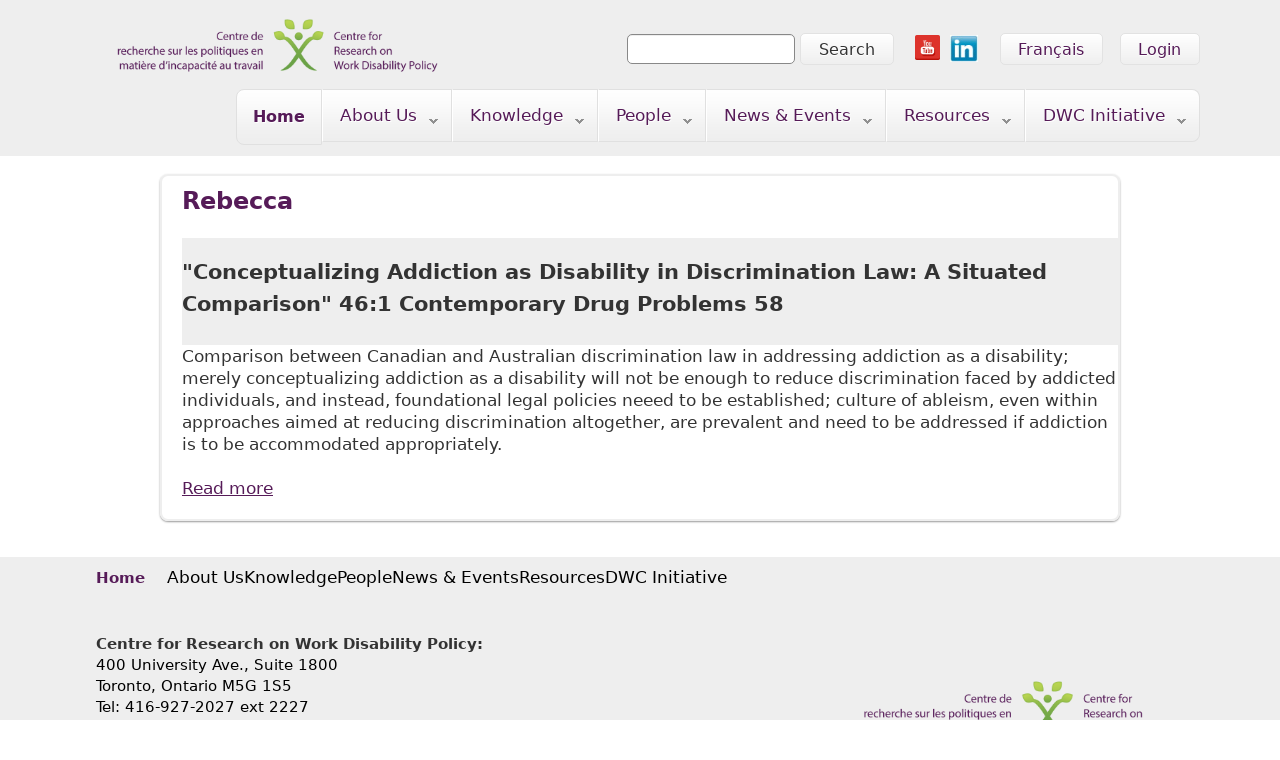

--- FILE ---
content_type: text/html; charset=utf-8
request_url: http://www.crwdp.ca/en/digital-portal-author/rebecca
body_size: 6199
content:
<!DOCTYPE html>
  <!--[if IEMobile 7]><html class="no-js ie iem7" lang="en" dir="ltr"><![endif]-->
  <!--[if lte IE 6]><html class="no-js ie lt-ie9 lt-ie8 lt-ie7" lang="en" dir="ltr"><![endif]-->
  <!--[if (IE 7)&(!IEMobile)]><html class="no-js ie lt-ie9 lt-ie8" lang="en" dir="ltr"><![endif]-->
  <!--[if IE 8]><html class="no-js ie lt-ie9" lang="en" dir="ltr"><![endif]-->
  <!--[if (gte IE 9)|(gt IEMobile 7)]><html class="no-js ie" lang="en" dir="ltr"><![endif]-->
  <!--[if !IE]><!--><html class="no-js" lang="en" dir="ltr"><!--<![endif]-->
<head>
  <meta charset="utf-8" />
<link rel="alternate" type="application/rss+xml" title="RSS - Rebecca" href="https://www.crwdp.ca/en/taxonomy/term/208/feed" />
<link rel="shortcut icon" href="https://www.crwdp.ca/sites/default/files/design/favicon/favicon.ico" type="image/vnd.microsoft.icon" />
<link rel="profile" href="http://www.w3.org/1999/xhtml/vocab" />
<meta name="HandheldFriendly" content="true" />
<meta name="MobileOptimized" content="width" />
<meta http-equiv="cleartype" content="on" />
<link rel="apple-touch-icon-precomposed" href="https://www.crwdp.ca/sites/default/themes/crwdp06/apple-touch-icon-precomposed-114x114.png" sizes="114x114" />
<link rel="apple-touch-icon-precomposed" href="https://www.crwdp.ca/sites/default/themes/crwdp06/apple-touch-icon-precomposed-144x144.png" sizes="144x144" />
<link rel="apple-touch-icon-precomposed" href="https://www.crwdp.ca/sites/default/themes/crwdp06/apple-touch-icon-precomposed-72x72.png" sizes="72x72" />
<link rel="apple-touch-icon-precomposed" href="https://www.crwdp.ca/sites/default/themes/crwdp06/apple-touch-icon-precomposed.png" />
<meta name="viewport" content="width=device-width" />
<meta name="generator" content="Drupal 7 (https://www.drupal.org)" />
<link rel="canonical" href="https://www.crwdp.ca/en/digital-portal-author/rebecca" />
<link rel="shortlink" href="https://www.crwdp.ca/en/taxonomy/term/208" />
  <title>Rebecca | CRWDP</title>
  <link rel="stylesheet" href="https://www.crwdp.ca/sites/default/files/css/css_mqWH_5Kxonh_T_iievigTDBcV0vx7w2MpXOK6pNNAr4.css" media="all" />
<link rel="stylesheet" href="https://www.crwdp.ca/sites/default/files/css/css_bjderMsTykLIFFVn-2OAH3HQAqxPgS54x8oO9oVshL4.css" media="all" />
<link rel="stylesheet" href="https://www.crwdp.ca/sites/default/files/css/css_pMwu4Cz-ZQ8bWgHw1c6bk6D5OszG17gnyLBQC18gBRI.css" media="all" />

<!--[if lte IE 8]>
<link rel="stylesheet" href="https://www.crwdp.ca/sites/default/files/css/css_dYVZ4byhXCFwKfke9JoLFg65QuHCAYXF6et5B-t-q2M.css" media="all" />
<![endif]-->
<link rel="stylesheet" href="https://www.crwdp.ca/sites/default/files/css/css_KNU5jbcd2OxijhA6NTYyCqHkGb4fkThv3I4q0hl-UIg.css" media="all" />

<!--[if lte IE 8]>
<link rel="stylesheet" href="https://www.crwdp.ca/sites/default/files/css/css_LkAuctig7_nmG6JawNfYigAOP1FICSykaSTOrIFl3Kk.css" media="all" />
<![endif]-->
  <script src="https://www.crwdp.ca/sites/default/files/js/js_nEjoApgKT3aIyVqK4R7JhfxWdITueqBrTpPU5uNlyIM.js"></script>
<script src="https://www.crwdp.ca/sites/all/libraries/modernizr/modernizr-custom.js?t57w0m"></script>
<script src="//ajax.googleapis.com/ajax/libs/jquery/1.12.4/jquery.min.js"></script>
<script>window.jQuery || document.write("<script src='/sites/all/modules/jquery_update/replace/jquery/1.12/jquery.min.js'>\x3C/script>")</script>
<script src="https://www.crwdp.ca/sites/default/files/js/js_9sGTPBGcOGZjLiSLGrYEnuUf8VdvLmL_DEZNNNbnHXk.js"></script>
<script src="https://www.crwdp.ca/sites/default/files/js/js_onbE0n0cQY6KTDQtHO_E27UBymFC-RuqypZZ6Zxez-o.js"></script>
<script src="https://www.crwdp.ca/sites/default/files/js/js_gHk2gWJ_Qw_jU2qRiUmSl7d8oly1Cx7lQFrqcp3RXcI.js"></script>
<script src="https://www.crwdp.ca/sites/default/files/js/js_R-YRwmZhEdkBWD0WkEbSG5JRrYJ9FLsL0Rmcsn_D4Cs.js"></script>
<script src="https://www.googletagmanager.com/gtag/js?id=UA-200549795-1"></script>
<script>window.dataLayer = window.dataLayer || [];function gtag(){dataLayer.push(arguments)};gtag("js", new Date());gtag("set", "developer_id.dMDhkMT", true);gtag("config", "UA-200549795-1", {"groups":"default"});</script>
<script src="https://www.crwdp.ca/sites/default/files/js/js_gcZ0bRvoBUfYvFM-mbV3dBXtSBEKRUvm5dDaCfLJhMw.js"></script>
<script src="https://www.crwdp.ca/sites/default/files/js/js_E9UHR1u3JsngVjdZUeY2XhPhSxMT4VNe09daKSqj0ik.js"></script>
<script>jQuery.extend(Drupal.settings, {"basePath":"\/","pathPrefix":"en\/","setHasJsCookie":0,"admin_menu":{"suppress":1},"responsive_menus":[{"toggler_text":"\u2630 Menu","selectors":[".l-header .menu"],"media_size":"400","media_unit":"px","absolute":"1","remove_attributes":"1","responsive_menus_style":"responsive_menus_simple"}],"googleanalytics":{"account":["UA-200549795-1"],"trackOutbound":1,"trackMailto":1,"trackDownload":1,"trackDownloadExtensions":"7z|aac|arc|arj|asf|asx|avi|bin|csv|doc(x|m)?|dot(x|m)?|exe|flv|gif|gz|gzip|hqx|jar|jpe?g|js|mp(2|3|4|e?g)|mov(ie)?|msi|msp|pdf|phps|png|ppt(x|m)?|pot(x|m)?|pps(x|m)?|ppam|sld(x|m)?|thmx|qtm?|ra(m|r)?|sea|sit|tar|tgz|torrent|txt|wav|wma|wmv|wpd|xls(x|m|b)?|xlt(x|m)|xlam|xml|z|zip"},"currentPath":"taxonomy\/term\/208","currentPathIsAdmin":false,"urlIsAjaxTrusted":{"\/en\/digital-portal-author\/rebecca":true},"superfish":{"menu-1":{"id":"1","sf":{"delay":"1000","animation":{"opacity":"show","height":"show"},"speed":"fast"},"plugins":{"smallscreen":{"mode":"window_width","breakpointUnit":"px","title":"Main menu"},"supposition":true,"supersubs":true}}}});</script>
</head>
<body class="html not-front not-logged-in page-taxonomy page-taxonomy-term page-taxonomy-term- page-taxonomy-term-208 i18n-en section-digital-portal-author">
  <a href="#main-content" class="element-invisible element-focusable">Skip to main content</a>
  <noscript aria-hidden="true"><iframe src="https://www.googletagmanager.com/ns.html?id=GTM-PKSJCZ75" height="0" width="0" style="display:none;visibility:hidden"></iframe></noscript>
  <div class="l-page">
  <header class="l-header" role="banner">
    <div class="l-branding site-branding">
                          <div class="l-region l-region--branding">
    <div class="panel-pane pane-page-logo">
            <a href="/en" rel="home" id="logo" title="Home"><img src="https://www.crwdp.ca/sites/default/themes/crwdp06/logo.png" alt="Home" /></a>    </div>
  </div>
    </div>

      <div class="l-region l-region--header">
    <div class="panel-pane pane-block pane-block-24 pane-block b-login-link">
            <ul class="user-login-link">
	<li><a href="/en/user">Login</a></li>
</ul>
    </div>
<div class="panel-pane pane-block pane-locale-language pane-locale">
            <ul class="language-switcher-locale-url"><li class="en first active"><a href="/en/digital-portal-author/rebecca" class="language-link active" xml:lang="en" title="Rebecca">English</a></li>
<li class="fr last"><a href="/fr/digital-portal-author/rebecca" class="language-link" xml:lang="fr" title="Rebecca">Français</a></li>
</ul>    </div>
<div class="panel-pane pane-block pane-block-18 pane-block b-social-tab">
            <ul class="social-tab-list">
	<li><a href="https://www.youtube.com/channel/UCz6t_8ri98LNs6JWp8i0ApQ"><img alt="YouTube" src="/sites/default/files/design/icons/youtube.png" /></a></li>
	<li><a href="https://www.linkedin.com/company/centre-for-research-on-work-disability-policy-crwdp-"><img alt="Linked In" src="/sites/default/files/images/linkedin.png" style="height: 29px; width: 38px;" /></a></li>
</ul>
    </div>
<div class="panel-pane pane-block pane-search-form pane-search">
            <form class="search-block-form" action="/en/digital-portal-author/rebecca" method="post" id="search-block-form" accept-charset="UTF-8"><div><div class="container-inline">
      <h2 class="element-invisible">Search form</h2>
    <div class="form-item form-type-searchfield form-item-search-block-form">
  <label class="element-invisible" for="edit-search-block-form--2">Search </label>
 <input title="Enter the terms you wish to search for." type="search" id="edit-search-block-form--2" name="search_block_form" value="" size="15" maxlength="128" class="form-text form-search" />
</div>
<div class="form-actions form-wrapper" id="edit-actions"><input type="submit" id="edit-submit" name="op" value="Search" class="form-submit" /></div><input type="hidden" name="form_build_id" value="form-Mld4ehGKbgVGWKKQqqN4U3ILF00OKHRl1rWm232chuk" />
<input type="hidden" name="form_id" value="search_block_form" />
</div>
</div></form>    </div>
<div class="panel-pane pane-block pane-superfish-1 pane-system-main-menu pane-superfish">
            <ul  id="superfish-1" class="menu sf-menu sf-main-menu sf-horizontal sf-style-none sf-total-items-7 sf-parent-items-6 sf-single-items-1"><li id="menu-813-1" class="first odd sf-item-1 sf-depth-1 sf-no-children"><a href="/en/home" title="" class="sf-depth-1">Home</a></li><li id="menu-356-1" class="middle even sf-item-2 sf-depth-1 sf-total-children-3 sf-parent-children-1 sf-single-children-2 menuparent"><span title="" class="sf-depth-1 menuparent nolink" tabindex="0">About Us</span><ul><li id="menu-8383-1" class="first odd sf-item-1 sf-depth-2 sf-no-children"><a href="/en/who-we-are" class="sf-depth-2">Who We Are</a></li><li id="menu-3540-1" class="middle even sf-item-2 sf-depth-2 sf-total-children-2 sf-parent-children-0 sf-single-children-2 menuparent"><a href="/en/crwdp-governance-map-0" class="sf-depth-2 menuparent">Governance</a><ul><li id="menu-3969-1" class="first odd sf-item-1 sf-depth-3 sf-no-children"><a href="/en/crwdp-governance-structure" class="sf-depth-3">CRWDP Governance Structure</a></li><li id="menu-8236-1" class="last even sf-item-2 sf-depth-3 sf-no-children"><a href="/en/crwdp-clusters" class="sf-depth-3">CRWDP Clusters</a></li></ul></li><li id="menu-980-1" class="last odd sf-item-3 sf-depth-2 sf-no-children"><a href="/en/research/themes" class="sf-depth-2">Research Themes</a></li></ul></li><li id="menu-978-1" class="middle odd sf-item-3 sf-depth-1 sf-total-children-9 sf-parent-children-1 sf-single-children-8 menuparent"><span title="" class="sf-depth-1 menuparent nolink" tabindex="0">Knowledge</span><ul><li id="menu-6839-1" class="first odd sf-item-1 sf-depth-2"><a href="/en/crwdp-reports" class="sf-depth-2">Reports</a></li><li id="menu-984-1" class="middle even sf-item-2 sf-depth-2 sf-no-children"><a href="/en/research/library" class="sf-depth-2">Journal articles</a></li><li id="menu-8405-1" class="middle odd sf-item-3 sf-depth-2 sf-no-children"><a href="/en/books" class="sf-depth-2">Books</a></li><li id="menu-8277-1" class="middle even sf-item-4 sf-depth-2 sf-no-children"><a href="/en/presentations" class="sf-depth-2">Presentations</a></li><li id="menu-8377-1" class="middle odd sf-item-5 sf-depth-2 sf-no-children"><a href="/en/studentnew-researcher-webinars" class="sf-depth-2">CRWDP Webinar Series</a></li><li id="menu-8456-1" class="middle even sf-item-6 sf-depth-2 sf-no-children"><a href="/en/csa-z10111-work-disability-management-standard-paramedic-service-organization-webinar-series" class="sf-depth-2">CSA Z1011.1 WDMS Webinar Series</a></li><li id="menu-8448-1" class="middle odd sf-item-7 sf-depth-2 sf-no-children"><a href="/en/work-disability-management-system-standard-csa-z1011-webinar-series" class="sf-depth-2">CSA Z1011:20 WDMS Webinar Series</a></li><li id="menu-5440-1" class="middle even sf-item-8 sf-depth-2 sf-no-children"><a href="/en/seed-grant" title="" class="sf-depth-2">Seed Grants</a></li><li id="menu-8286-1" class="last odd sf-item-9 sf-depth-2 sf-no-children"><a href="/en/research-alert" class="sf-depth-2">Research Alert</a></li></ul></li><li id="menu-6843-1" class="middle even sf-item-4 sf-depth-1 sf-total-children-4 sf-parent-children-0 sf-single-children-4 menuparent"><span title="Participants english" class="sf-depth-1 menuparent nolink" tabindex="0">People</span><ul><li id="menu-8393-1" class="first odd sf-item-1 sf-depth-2 sf-no-children"><a href="https://www.crwdp.ca/en/CRWDP-participants/students-and-new-researchers" title="" class="sf-depth-2">Students and Early Career Researchers</a></li><li id="menu-8245-1" class="middle even sf-item-2 sf-depth-2 sf-no-children"><a href="/en/partner-profiles" title="Updated partner profile page" class="sf-depth-2">Partners</a></li><li id="menu-8396-1" class="middle odd sf-item-3 sf-depth-2 sf-no-children"><a href="https://www.crwdp.ca/en/CRWDP-participants/Co-investigators-and-collaborators" title="" class="sf-depth-2">Co-investigators and Collaborators</a></li><li id="menu-8394-1" class="last even sf-item-4 sf-depth-2 sf-no-children"><a href="https://www.crwdp.ca/en/CRWDP-participants/governance" title="" class="sf-depth-2">Governance and Administration</a></li></ul></li><li id="menu-1296-1" class="middle odd sf-item-5 sf-depth-1 sf-total-children-7 sf-parent-children-1 sf-single-children-6 menuparent"><span title="" class="sf-depth-1 menuparent nolink" tabindex="0">News &amp; Events </span><ul><li id="menu-8395-1" class="first odd sf-item-1 sf-depth-2 sf-no-children"><a href="https://www.crwdp.ca/en/news" title="" class="sf-depth-2">News &amp; Events List</a></li><li id="menu-7840-1" class="middle even sf-item-2 sf-depth-2 sf-no-children"><a href="http://crwdp.ca/calendar" title="" class="sf-depth-2">Events Calendar</a></li><li id="menu-5525-1" class="middle odd sf-item-3 sf-depth-2 sf-no-children"><a href="/en/crwdp-newsletter-mailing-list" title="Subscribe" class="sf-depth-2">Subscribe to our Mailing List</a></li><li id="menu-8237-1" class="middle even sf-item-4 sf-depth-2 sf-no-children"><a href="/en/e-alerts" title="E-Alerts" class="sf-depth-2">CRWDP E-Alerts</a></li><li id="menu-8407-1" class="middle odd sf-item-5 sf-depth-2 sf-no-children"><a href="http://www.crwdp.ca/en/bancroft-institute" title="" class="sf-depth-2">Bancroft Institute Events </a></li><li id="menu-5744-1" class="middle even sf-item-6 sf-depth-2 sf-no-children"><a href="/en/student" title="" class="sf-depth-2">Student/Post-doc Opportunities</a></li><li id="menu-8279-1" class="last odd sf-item-7 sf-depth-2 sf-total-children-4 sf-parent-children-1 sf-single-children-3 menuparent"><a href="/en/crwdp-past-events" class="sf-depth-2 menuparent">CRWDP Past Events</a><ul><li id="menu-8258-1" class="first odd sf-item-1 sf-depth-3 sf-no-children"><a href="/en/launch-presentations" class="sf-depth-3">National Launch 2014</a></li><li id="menu-8241-1" class="middle even sf-item-2 sf-depth-3 sf-no-children"><a href="/en/informing-roadmap-work-disability-policy-canada-1" title="Informing the Roadmap for Work Disability Policy in Canada" class="sf-depth-3">National Symposium 2015</a></li><li id="menu-8239-1" class="middle odd sf-item-3 sf-depth-3 sf-no-children"><a href="/en/informing-roadmap-work-disability-policy-canada" title="Informing the Roadmap for Work Disability Policy in Canada" class="sf-depth-3">National Policy Round Table 2015</a></li><li id="menu-8387-1" class="last even sf-item-4 sf-depth-3 sf-total-children-4 sf-parent-children-0 sf-single-children-4 menuparent"><a href="/en/crwdp-cluster-events" class="sf-depth-3 menuparent">CRWDP Cluster Events</a><ul><li id="menu-8435-1" class="first odd sf-item-1 sf-depth-4 sf-no-children"><a href="/en/bc-cluster-events" class="sf-depth-4">BC Cluster Events</a></li><li id="menu-8432-1" class="middle even sf-item-2 sf-depth-4 sf-no-children"><a href="/en/cluster-events" class="sf-depth-4">ON Cluster Events</a></li><li id="menu-8433-1" class="middle odd sf-item-3 sf-depth-4 sf-no-children"><a href="/en/qc-cluster-events" class="sf-depth-4">QC Cluster Events</a></li><li id="menu-8434-1" class="last even sf-item-4 sf-depth-4 sf-no-children"><a href="/en/nl-cluster-events" class="sf-depth-4">NL Cluster Events</a></li></ul></li></ul></li></ul></li><li id="menu-8238-1" class="middle even sf-item-6 sf-depth-1 sf-total-children-9 sf-parent-children-0 sf-single-children-9 menuparent"><span title="" class="sf-depth-1 menuparent nolink" tabindex="0">Resources</span><ul><li id="menu-8436-1" class="first odd sf-item-1 sf-depth-2 sf-no-children"><a href="/en/resources-related-covid-19-pandemic" class="sf-depth-2">Resources Related to COVID-19 Pandemic</a></li><li id="menu-8242-1" class="middle even sf-item-2 sf-depth-2 sf-no-children"><a href="/en/canadian-standard-wdp-ms" class="sf-depth-2">Canadian Standard for WDP-MS</a></li><li id="menu-8240-1" class="middle odd sf-item-3 sf-depth-2 sf-no-children"><a href="/en/ontario-cluster-policy-pods" class="sf-depth-2">Ontario Cluster Policy Pods</a></li><li id="menu-8376-1" class="middle even sf-item-4 sf-depth-2 sf-no-children"><a href="/en/resources-work-disability-policy" class="sf-depth-2">Resources on Work Disability Policy</a></li><li id="menu-8449-1" class="middle odd sf-item-5 sf-depth-2 sf-no-children"><a href="/en/canadian-work-disability-accommodation-law-resources-digital-portal" class="sf-depth-2">Canadian Work Disability Accommodation Law Resources</a></li><li id="menu-8450-1" class="middle even sf-item-6 sf-depth-2 sf-no-children"><a href="/en/working-rheumatic-disease-interactive-tool-youth-and-young-adults" class="sf-depth-2">Working with a Rheumatic Disease: Interactive Tool for Youth</a></li><li id="menu-8406-1" class="middle odd sf-item-7 sf-depth-2 sf-no-children"><a href="http://www.crwdp.ca/en/stories" title="" class="sf-depth-2">Stories: Community Videos</a></li><li id="menu-8246-1" class="middle even sf-item-8 sf-depth-2 sf-no-children"><a href="/en/resources-crwdp-members" class="sf-depth-2">Resources by CRWDP Members</a></li><li id="menu-8454-1" class="last odd sf-item-9 sf-depth-2 sf-no-children"><a href="/en/resources-partners-and-other-stakeholders" class="sf-depth-2">Resources from Partners and Other Stakeholders</a></li></ul></li><li id="menu-8381-1" class="last odd sf-item-7 sf-depth-1 sf-total-children-9 sf-parent-children-0 sf-single-children-9 menuparent"><span title="Disability &amp; Work in Canada Initiative" class="sf-depth-1 menuparent nolink" tabindex="0">DWC Initiative</span><ul><li id="menu-8392-1" class="first odd sf-item-1 sf-depth-2 sf-no-children"><a href="/en/overview" class="sf-depth-2">Overview</a></li><li id="menu-8445-1" class="middle even sf-item-2 sf-depth-2 sf-no-children"><a href="/en/dwc-partner-organizations" class="sf-depth-2">DWC Partner Organizations</a></li><li id="menu-8418-1" class="middle odd sf-item-3 sf-depth-2 sf-no-children"><a href="/en/dwc-strategy" class="sf-depth-2">DWC Strategy: Moving Forward Together</a></li><li id="menu-8389-1" class="middle even sf-item-4 sf-depth-2 sf-no-children"><a href="/en/draft-strategy-consultations" class="sf-depth-2">Draft Strategy Consultations</a></li><li id="menu-8460-1" class="middle odd sf-item-5 sf-depth-2 sf-no-children"><a href="https://www.crwdp.ca/en/annual-conference-2023-disability-and-work-canada" title="" class="sf-depth-2">Conference 2023</a></li><li id="menu-8458-1" class="middle even sf-item-6 sf-depth-2 sf-no-children"><a href="/en/annual-conference-2022-disability-and-work-canada" class="sf-depth-2">Conference 2022</a></li><li id="menu-8451-1" class="middle odd sf-item-7 sf-depth-2 sf-no-children"><a href="/en/annual-conference-2021-disability-and-work-canada" class="sf-depth-2">Conference 2021</a></li><li id="menu-8443-1" class="middle even sf-item-8 sf-depth-2 sf-no-children"><a href="/en/annual-conference-2020-disability-and-work-canada" class="sf-depth-2">Conference 2020</a></li><li id="menu-8388-1" class="last odd sf-item-9 sf-depth-2 sf-no-children"><a href="/en/dwc-past-events" title="DWC Past Events" class="sf-depth-2">DWC Past Events</a></li></ul></li></ul>    </div>
  </div>
      </header>

  
  <div class="l-main">

    <div class="l-content" role="main">
                  <a id="main-content"></a>
                                                <div class="panel-pane pane-page-content">
                  <h1 class="pane-title">Rebecca</h1>
              <div class="term-listing-heading"><div class="taxonomy-term--digital-portal-author taxonomy-term--full taxonomy-term--digital-portal-author--full">
  
  <div class="taxonomy-term__content">
      </div>
</div>
</div><article role="article" class="node node--human-rights-literature-digital- node-teaser node--teaser node--human-rights-literature-digital---teaser">
      <header>
                    <h2 class="node__title"><a href="/en/conceptualizing-addiction-disability-discrimination-law-situated-comparison-461-contemporary-drug" rel="bookmark">&quot;Conceptualizing Addiction as Disability in Discrimination Law: A Situated Comparison&quot; 46:1 Contemporary Drug Problems 58</a></h2>
                </header>
  
  
  <div class="node__content">
    
  <div class="field--body">
    <p>Comparison between Canadian and Australian discrimination law in addressing addiction as a disability; merely conceptualizing addiction as a disability will not be enough to reduce discrimination faced by addicted individuals, and instead, foundational legal policies neeed to be established; culture of ableism, even within approaches aimed at reducing discrimination altogether, are prevalent and need to be addressed if addiction is to be accommodated appropriately. </p>
  </div>
  </div>

  <ul class="links links--inline node__links"><li class="node-readmore first last"><a href="/en/conceptualizing-addiction-disability-discrimination-law-situated-comparison-461-contemporary-drug" rel="tag" title="&quot;Conceptualizing Addiction as Disability in Discrimination Law: A Situated Comparison&quot; 46:1 Contemporary Drug Problems 58">Read more<span class="element-invisible"> about &quot;Conceptualizing Addiction as Disability in Discrimination Law: A Situated Comparison&quot; 46:1 Contemporary Drug Problems 58</span></a></li>
</ul>  </article>
    </div>
          </div>

          </div>

  <footer class="l-footer" role="contentinfo">
      <div class="l-region l-region--footer">
    <div class="panel-pane pane-block pane-menu-block-1 pane-menu-block">
            <div class="menu-block-wrapper menu-block-1 menu-name-main-menu parent-mlid-0 menu-level-1">
  <ul class="menu"><li class="first leaf menu-mlid-813"><a href="/en/home" title="">Home</a></li>
<li class="leaf has-children menu-mlid-356"><span title="" class="nolink" tabindex="0">About Us</span></li>
<li class="leaf has-children menu-mlid-978"><span title="" class="nolink" tabindex="0">Knowledge</span></li>
<li class="leaf has-children menu-mlid-6843"><span title="Participants english" class="nolink" tabindex="0">People</span></li>
<li class="leaf has-children menu-mlid-1296"><span title="" class="nolink" tabindex="0">News &amp; Events </span></li>
<li class="leaf has-children menu-mlid-8238"><span title="" class="nolink" tabindex="0">Resources</span></li>
<li class="last leaf has-children menu-mlid-8381"><span title="Disability &amp; Work in Canada Initiative" class="nolink" tabindex="0">DWC Initiative</span></li>
</ul></div>
    </div>
<div class="panel-pane pane-block pane-block-7 pane-block contact-us">
            <p><a href="/en"><img alt="Centre for Research on Work Disability Policy (CRWDP)" class="logo" src="/sites/default/files/design/logos/logo.png" style="float: right;" /></a><span class="address-head">Centre for Research on Work Disability Policy:</span><br />
400 University Ave., Suite 1800<br />
Toronto, Ontario&nbsp;M5G 1S5<br />
Tel: 416-927-2027 ext 2227<br />
<a href="mailto:info@crwdp.ca?subject=CRWDP%20web%20inquiry">info@crwdp.ca</a></p>
    </div>
  </div>
  </footer>
</div>
  </body>
</html>
